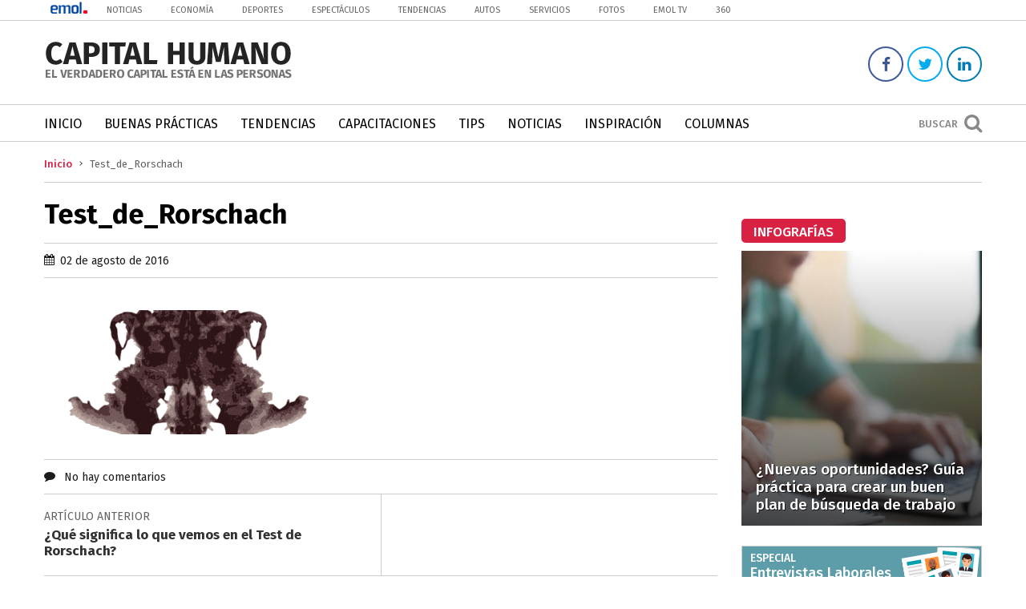

--- FILE ---
content_type: text/html; charset=UTF-8
request_url: https://capitalhumano.emol.com/2473/significado-test-rorschach/test_de_rorschach/
body_size: 13290
content:
<!DOCTYPE html>
<!--[if IE 7]>
<html class="ie ie7" lang="es">
<![endif]-->
<!--[if IE 8]>
<html class="ie ie8" lang="es">
<![endif]-->
<!--[if !(IE 7) | !(IE 8) ]><!-->
<html lang="es">
<head>
	<title>Test_de_Rorschach - Capital Humano | Capital Humano </title>

	<!--[if lt IE 9]>
		<script src="https://html5shim.googlecode.com/svn/trunk/html5.js"></script>
		<link rel="stylesheet" type="text/css" href="https://capitalhumano.emol.com/wp-content/themes/capital-humano/css/ie.css" />
	<![endif]-->
	
	<meta charset="UTF-8" />
	<meta http-equiv="X-UA-Compatible" content="IE=edge,chrome=1">
	<meta name="description" content="El verdadero capital está en las personas">
	<meta name="author" content="Test_de_Rorschach - Capital Humano">
	<meta name="viewport" content="width=device-width">
	<meta name="google-site-verification" content="egrNW-rxf-WGRsYZ5UzgTxj-s3vGece1uCIAEVA6dWc" />
	
	<link rel="alternate" href="https://capitalhumano.emol.com/" hreflang="es-es" />
	
	<!-- ESTILOS -->
	<link rel="stylesheet" href="https://capitalhumano.emol.com/wp-content/themes/capital-humano/style.css" type="text/css" media="screen">
	<link href="https://cdnjs.cloudflare.com/ajax/libs/font-awesome/4.6.3/css/font-awesome.css" rel="stylesheet">
	<link rel="stylesheet" href="https://capitalhumano.emol.com/wp-content/themes/capital-humano/css/media.css" type="text/css" media="screen">
	
	<!-- FAVICON -->
		
			<link rel="shortcut icon" href="https://capitalhumano.emol.com/wp-content/uploads/2017/02/favicon.png" type="image/x-icon" />
		
	<link rel="apple-touch-icon" href="https://capitalhumano.emol.com/wp-content/themes/capital-humano/images/apple-touch/apple-touch-icon.png" />
	<link rel="apple-touch-icon" sizes="57x57" href="https://capitalhumano.emol.com/wp-content/themes/capital-humano/images/apple-touch/apple-touch-icon-57x57.png" />
	<link rel="apple-touch-icon" sizes="72x72" href="https://capitalhumano.emol.com/wp-content/themes/capital-humano/images/apple-touch/apple-touch-icon-72x72.png" />
	<link rel="apple-touch-icon" sizes="76x76" href="https://capitalhumano.emol.com/wp-content/themes/capital-humano/images/apple-touch/apple-touch-icon-76x76.png" />
	<link rel="apple-touch-icon" sizes="114x114" href="https://capitalhumano.emol.com/wp-content/themes/capital-humano/images/apple-touch/apple-touch-icon-114x114.png" />
	<link rel="apple-touch-icon" sizes="120x120" href="https://capitalhumano.emol.com/wp-content/themes/capital-humano/images/apple-touch/apple-touch-icon-120x120.png" />
	<link rel="apple-touch-icon" sizes="144x144" href="https://capitalhumano.emol.com/wp-content/themes/capital-humano/images/apple-touch/apple-touch-icon-144x144.png" />
	<link rel="apple-touch-icon" sizes="152x152" href="https://capitalhumano.emol.com/wp-content/themes/capital-humano/images/apple-touch/apple-touch-icon-152x152.png" />
	<link rel="apple-touch-icon" sizes="180x180" href="https://capitalhumano.emol.com/wp-content/themes/capital-humano/images/apple-touch/apple-touch-icon-180x180.png" />
	
	<script src="https://code.jquery.com/jquery-1.12.4.js"></script>
	<script src="https://code.jquery.com/ui/1.12.1/jquery-ui.js"></script>
	<!--script type="text/javascript" src="//static.emol.cl/emol50/js/jquery-1.11.2.min.js"></script>
	<script type="text/javascript" src="//static.emol.cl/emol50/js/jquery-ui.min.js"></script>
	
			<meta property="fb:app_id" content="316568105042097" />
		<meta property="og:url"          content="https://capitalhumano.emol.com/2473/significado-test-rorschach/test_de_rorschach/" />
		<meta property="og:type"         content="Article" />
		<meta property="og:title"        content="Test_de_Rorschach" />
		<meta property="og:description"  content="" />
				<meta property="og:image"        content="https://capitalhumano.emol.com/wp-content/uploads/2016/08/Test_de_Rorschach.png" />
		<script src="https://capitalhumano.emol.com/wp-content/themes/capital-humano/js/share/jquery.sharepage.js"></script>
		<script src='https://www.google.com/recaptcha/api.js'></script>
		<script type="text/javascript" src="https://capitalhumano.emol.com/wp-content/themes/capital-humano/js/jquery.tablesorter.js"></script>
		<link rel="stylesheet" href="https://capitalhumano.emol.com/wp-content/themes/capital-humano/css/css.tableSorter.css" type="text/css" />
		<script>$(document).ready(function(){$("#table").tablesorter();}); </script>
		
	<script>
		(function(i,s,o,g,r,a,m){i['GoogleAnalyticsObject']=r;i[r]=i[r]||function(){
		(i[r].q=i[r].q||[]).push(arguments)},i[r].l=1*new Date();a=s.createElement(o),
		m=s.getElementsByTagName(o)[0];a.async=1;a.src=g;m.parentNode.insertBefore(a,m)
		})(window,document,'script','https://www.google-analytics.com/analytics.js','ga');

		ga('create', 'UA-26279672-20', 'auto');
		ga('send', 'pageview');
	</script>
	
	<!-- Start Alexa Certify Javascript -->
<script type="text/javascript">
_atrk_opts = { atrk_acct:"19fFs1FYxz20cv", domain:"emol.com",dynamic: true};
(function() { var as = document.createElement('script'); as.type = 'text/javascript'; as.async = true; as.src = "https://certify-js.alexametrics.com/atrk.js"; var s = document.getElementsByTagName('script')[0];s.parentNode.insertBefore(as, s); })();
</script>
<noscript><img src="https://certify.alexametrics.com/atrk.gif?account=19fFs1FYxz20cv" style="display:none" height="1" width="1" alt="" /></noscript>
<!-- End Alexa Certify Javascript --> 

	
	<!-- PUBLICIDAD -->
	<script type="text/javascript" language="javascript" src="https://mediaserver.emol.cl/javascripts/json_banners/rv.js"></script> 
	<script src="https://static.emol.cl/emol50/js/publicidadsetup/isInViewport.js" type="text/javascript"></script>
	<script type="text/javascript" language="javascript" src="https://mediaserver.emol.cl/javascripts/json_banners/pbli_vwbl.js"></script>
    
	<meta name='robots' content='index, follow, max-image-preview:large, max-snippet:-1, max-video-preview:-1' />

	<!-- This site is optimized with the Yoast SEO plugin v25.6 - https://yoast.com/wordpress/plugins/seo/ -->
	<link rel="canonical" href="https://capitalhumano.emol.com/2473/significado-test-rorschach/test_de_rorschach/" />
	<meta property="og:locale" content="es_ES" />
	<meta property="og:type" content="article" />
	<meta property="og:title" content="Test_de_Rorschach - Capital Humano" />
	<meta property="og:url" content="https://capitalhumano.emol.com/2473/significado-test-rorschach/test_de_rorschach/" />
	<meta property="og:site_name" content="Capital Humano" />
	<meta property="article:publisher" content="https://www.facebook.com/capitalhumanoEMOL/" />
	<meta property="og:image" content="https://capitalhumano.emol.com/2473/significado-test-rorschach/test_de_rorschach" />
	<meta property="og:image:width" content="830" />
	<meta property="og:image:height" content="430" />
	<meta property="og:image:type" content="image/png" />
	<meta name="twitter:card" content="summary_large_image" />
	<meta name="twitter:site" content="@CaphumanoEMOL" />
	<script type="application/ld+json" class="yoast-schema-graph">{"@context":"https://schema.org","@graph":[{"@type":"WebPage","@id":"https://capitalhumano.emol.com/2473/significado-test-rorschach/test_de_rorschach/","url":"https://capitalhumano.emol.com/2473/significado-test-rorschach/test_de_rorschach/","name":"Test_de_Rorschach - Capital Humano","isPartOf":{"@id":"https://capitalhumano.emol.com/#website"},"primaryImageOfPage":{"@id":"https://capitalhumano.emol.com/2473/significado-test-rorschach/test_de_rorschach/#primaryimage"},"image":{"@id":"https://capitalhumano.emol.com/2473/significado-test-rorschach/test_de_rorschach/#primaryimage"},"thumbnailUrl":"https://capitalhumano.emol.com/wp-content/uploads/2016/08/Test_de_Rorschach.png","datePublished":"2016-08-02T13:15:29+00:00","breadcrumb":{"@id":"https://capitalhumano.emol.com/2473/significado-test-rorschach/test_de_rorschach/#breadcrumb"},"inLanguage":"es","potentialAction":[{"@type":"ReadAction","target":["https://capitalhumano.emol.com/2473/significado-test-rorschach/test_de_rorschach/"]}]},{"@type":"ImageObject","inLanguage":"es","@id":"https://capitalhumano.emol.com/2473/significado-test-rorschach/test_de_rorschach/#primaryimage","url":"https://capitalhumano.emol.com/wp-content/uploads/2016/08/Test_de_Rorschach.png","contentUrl":"https://capitalhumano.emol.com/wp-content/uploads/2016/08/Test_de_Rorschach.png","width":830,"height":430},{"@type":"BreadcrumbList","@id":"https://capitalhumano.emol.com/2473/significado-test-rorschach/test_de_rorschach/#breadcrumb","itemListElement":[{"@type":"ListItem","position":1,"name":"Portada","item":"https://capitalhumano.emol.com/"},{"@type":"ListItem","position":2,"name":"¿Qué significa lo que vemos en el Test de Rorschach?","item":"https://capitalhumano.emol.com/2473/significado-test-rorschach/"},{"@type":"ListItem","position":3,"name":"Test_de_Rorschach"}]},{"@type":"WebSite","@id":"https://capitalhumano.emol.com/#website","url":"https://capitalhumano.emol.com/","name":"Capital Humano","description":"El verdadero capital está en las personas","potentialAction":[{"@type":"SearchAction","target":{"@type":"EntryPoint","urlTemplate":"https://capitalhumano.emol.com/?s={search_term_string}"},"query-input":{"@type":"PropertyValueSpecification","valueRequired":true,"valueName":"search_term_string"}}],"inLanguage":"es"}]}</script>
	<!-- / Yoast SEO plugin. -->


<script type="text/javascript" id="wpp-js" src="https://capitalhumano.emol.com/wp-content/plugins/wordpress-popular-posts/assets/js/wpp.min.js?ver=7.3.6" data-sampling="0" data-sampling-rate="100" data-api-url="https://capitalhumano.emol.com/wp-json/wordpress-popular-posts" data-post-id="2474" data-token="38f5746b30" data-lang="0" data-debug="0"></script>
<link rel="alternate" type="application/rss+xml" title="Capital Humano &raquo; Comentario Test_de_Rorschach del feed" href="https://capitalhumano.emol.com/2473/significado-test-rorschach/test_de_rorschach/feed/" />
<script type="text/javascript">
/* <![CDATA[ */
window._wpemojiSettings = {"baseUrl":"https:\/\/s.w.org\/images\/core\/emoji\/15.0.3\/72x72\/","ext":".png","svgUrl":"https:\/\/s.w.org\/images\/core\/emoji\/15.0.3\/svg\/","svgExt":".svg","source":{"concatemoji":"https:\/\/capitalhumano.emol.com\/wp-includes\/js\/wp-emoji-release.min.js?ver=0224b3f92a9928748bba1ba0ba4d3ca5"}};
/*! This file is auto-generated */
!function(i,n){var o,s,e;function c(e){try{var t={supportTests:e,timestamp:(new Date).valueOf()};sessionStorage.setItem(o,JSON.stringify(t))}catch(e){}}function p(e,t,n){e.clearRect(0,0,e.canvas.width,e.canvas.height),e.fillText(t,0,0);var t=new Uint32Array(e.getImageData(0,0,e.canvas.width,e.canvas.height).data),r=(e.clearRect(0,0,e.canvas.width,e.canvas.height),e.fillText(n,0,0),new Uint32Array(e.getImageData(0,0,e.canvas.width,e.canvas.height).data));return t.every(function(e,t){return e===r[t]})}function u(e,t,n){switch(t){case"flag":return n(e,"\ud83c\udff3\ufe0f\u200d\u26a7\ufe0f","\ud83c\udff3\ufe0f\u200b\u26a7\ufe0f")?!1:!n(e,"\ud83c\uddfa\ud83c\uddf3","\ud83c\uddfa\u200b\ud83c\uddf3")&&!n(e,"\ud83c\udff4\udb40\udc67\udb40\udc62\udb40\udc65\udb40\udc6e\udb40\udc67\udb40\udc7f","\ud83c\udff4\u200b\udb40\udc67\u200b\udb40\udc62\u200b\udb40\udc65\u200b\udb40\udc6e\u200b\udb40\udc67\u200b\udb40\udc7f");case"emoji":return!n(e,"\ud83d\udc26\u200d\u2b1b","\ud83d\udc26\u200b\u2b1b")}return!1}function f(e,t,n){var r="undefined"!=typeof WorkerGlobalScope&&self instanceof WorkerGlobalScope?new OffscreenCanvas(300,150):i.createElement("canvas"),a=r.getContext("2d",{willReadFrequently:!0}),o=(a.textBaseline="top",a.font="600 32px Arial",{});return e.forEach(function(e){o[e]=t(a,e,n)}),o}function t(e){var t=i.createElement("script");t.src=e,t.defer=!0,i.head.appendChild(t)}"undefined"!=typeof Promise&&(o="wpEmojiSettingsSupports",s=["flag","emoji"],n.supports={everything:!0,everythingExceptFlag:!0},e=new Promise(function(e){i.addEventListener("DOMContentLoaded",e,{once:!0})}),new Promise(function(t){var n=function(){try{var e=JSON.parse(sessionStorage.getItem(o));if("object"==typeof e&&"number"==typeof e.timestamp&&(new Date).valueOf()<e.timestamp+604800&&"object"==typeof e.supportTests)return e.supportTests}catch(e){}return null}();if(!n){if("undefined"!=typeof Worker&&"undefined"!=typeof OffscreenCanvas&&"undefined"!=typeof URL&&URL.createObjectURL&&"undefined"!=typeof Blob)try{var e="postMessage("+f.toString()+"("+[JSON.stringify(s),u.toString(),p.toString()].join(",")+"));",r=new Blob([e],{type:"text/javascript"}),a=new Worker(URL.createObjectURL(r),{name:"wpTestEmojiSupports"});return void(a.onmessage=function(e){c(n=e.data),a.terminate(),t(n)})}catch(e){}c(n=f(s,u,p))}t(n)}).then(function(e){for(var t in e)n.supports[t]=e[t],n.supports.everything=n.supports.everything&&n.supports[t],"flag"!==t&&(n.supports.everythingExceptFlag=n.supports.everythingExceptFlag&&n.supports[t]);n.supports.everythingExceptFlag=n.supports.everythingExceptFlag&&!n.supports.flag,n.DOMReady=!1,n.readyCallback=function(){n.DOMReady=!0}}).then(function(){return e}).then(function(){var e;n.supports.everything||(n.readyCallback(),(e=n.source||{}).concatemoji?t(e.concatemoji):e.wpemoji&&e.twemoji&&(t(e.twemoji),t(e.wpemoji)))}))}((window,document),window._wpemojiSettings);
/* ]]> */
</script>
<link rel='stylesheet' id='sgr_main-css' href='https://capitalhumano.emol.com/wp-content/plugins/simple-google-recaptcha/sgr.css?ver=1597067628' type='text/css' media='all' />
<style id='wp-emoji-styles-inline-css' type='text/css'>

	img.wp-smiley, img.emoji {
		display: inline !important;
		border: none !important;
		box-shadow: none !important;
		height: 1em !important;
		width: 1em !important;
		margin: 0 0.07em !important;
		vertical-align: -0.1em !important;
		background: none !important;
		padding: 0 !important;
	}
</style>
<link rel='stylesheet' id='wp-block-library-css' href='https://capitalhumano.emol.com/wp-includes/css/dist/block-library/style.min.css?ver=0224b3f92a9928748bba1ba0ba4d3ca5' type='text/css' media='all' />
<style id='classic-theme-styles-inline-css' type='text/css'>
/*! This file is auto-generated */
.wp-block-button__link{color:#fff;background-color:#32373c;border-radius:9999px;box-shadow:none;text-decoration:none;padding:calc(.667em + 2px) calc(1.333em + 2px);font-size:1.125em}.wp-block-file__button{background:#32373c;color:#fff;text-decoration:none}
</style>
<style id='global-styles-inline-css' type='text/css'>
:root{--wp--preset--aspect-ratio--square: 1;--wp--preset--aspect-ratio--4-3: 4/3;--wp--preset--aspect-ratio--3-4: 3/4;--wp--preset--aspect-ratio--3-2: 3/2;--wp--preset--aspect-ratio--2-3: 2/3;--wp--preset--aspect-ratio--16-9: 16/9;--wp--preset--aspect-ratio--9-16: 9/16;--wp--preset--color--black: #000000;--wp--preset--color--cyan-bluish-gray: #abb8c3;--wp--preset--color--white: #ffffff;--wp--preset--color--pale-pink: #f78da7;--wp--preset--color--vivid-red: #cf2e2e;--wp--preset--color--luminous-vivid-orange: #ff6900;--wp--preset--color--luminous-vivid-amber: #fcb900;--wp--preset--color--light-green-cyan: #7bdcb5;--wp--preset--color--vivid-green-cyan: #00d084;--wp--preset--color--pale-cyan-blue: #8ed1fc;--wp--preset--color--vivid-cyan-blue: #0693e3;--wp--preset--color--vivid-purple: #9b51e0;--wp--preset--gradient--vivid-cyan-blue-to-vivid-purple: linear-gradient(135deg,rgba(6,147,227,1) 0%,rgb(155,81,224) 100%);--wp--preset--gradient--light-green-cyan-to-vivid-green-cyan: linear-gradient(135deg,rgb(122,220,180) 0%,rgb(0,208,130) 100%);--wp--preset--gradient--luminous-vivid-amber-to-luminous-vivid-orange: linear-gradient(135deg,rgba(252,185,0,1) 0%,rgba(255,105,0,1) 100%);--wp--preset--gradient--luminous-vivid-orange-to-vivid-red: linear-gradient(135deg,rgba(255,105,0,1) 0%,rgb(207,46,46) 100%);--wp--preset--gradient--very-light-gray-to-cyan-bluish-gray: linear-gradient(135deg,rgb(238,238,238) 0%,rgb(169,184,195) 100%);--wp--preset--gradient--cool-to-warm-spectrum: linear-gradient(135deg,rgb(74,234,220) 0%,rgb(151,120,209) 20%,rgb(207,42,186) 40%,rgb(238,44,130) 60%,rgb(251,105,98) 80%,rgb(254,248,76) 100%);--wp--preset--gradient--blush-light-purple: linear-gradient(135deg,rgb(255,206,236) 0%,rgb(152,150,240) 100%);--wp--preset--gradient--blush-bordeaux: linear-gradient(135deg,rgb(254,205,165) 0%,rgb(254,45,45) 50%,rgb(107,0,62) 100%);--wp--preset--gradient--luminous-dusk: linear-gradient(135deg,rgb(255,203,112) 0%,rgb(199,81,192) 50%,rgb(65,88,208) 100%);--wp--preset--gradient--pale-ocean: linear-gradient(135deg,rgb(255,245,203) 0%,rgb(182,227,212) 50%,rgb(51,167,181) 100%);--wp--preset--gradient--electric-grass: linear-gradient(135deg,rgb(202,248,128) 0%,rgb(113,206,126) 100%);--wp--preset--gradient--midnight: linear-gradient(135deg,rgb(2,3,129) 0%,rgb(40,116,252) 100%);--wp--preset--font-size--small: 13px;--wp--preset--font-size--medium: 20px;--wp--preset--font-size--large: 36px;--wp--preset--font-size--x-large: 42px;--wp--preset--spacing--20: 0.44rem;--wp--preset--spacing--30: 0.67rem;--wp--preset--spacing--40: 1rem;--wp--preset--spacing--50: 1.5rem;--wp--preset--spacing--60: 2.25rem;--wp--preset--spacing--70: 3.38rem;--wp--preset--spacing--80: 5.06rem;--wp--preset--shadow--natural: 6px 6px 9px rgba(0, 0, 0, 0.2);--wp--preset--shadow--deep: 12px 12px 50px rgba(0, 0, 0, 0.4);--wp--preset--shadow--sharp: 6px 6px 0px rgba(0, 0, 0, 0.2);--wp--preset--shadow--outlined: 6px 6px 0px -3px rgba(255, 255, 255, 1), 6px 6px rgba(0, 0, 0, 1);--wp--preset--shadow--crisp: 6px 6px 0px rgba(0, 0, 0, 1);}:where(.is-layout-flex){gap: 0.5em;}:where(.is-layout-grid){gap: 0.5em;}body .is-layout-flex{display: flex;}.is-layout-flex{flex-wrap: wrap;align-items: center;}.is-layout-flex > :is(*, div){margin: 0;}body .is-layout-grid{display: grid;}.is-layout-grid > :is(*, div){margin: 0;}:where(.wp-block-columns.is-layout-flex){gap: 2em;}:where(.wp-block-columns.is-layout-grid){gap: 2em;}:where(.wp-block-post-template.is-layout-flex){gap: 1.25em;}:where(.wp-block-post-template.is-layout-grid){gap: 1.25em;}.has-black-color{color: var(--wp--preset--color--black) !important;}.has-cyan-bluish-gray-color{color: var(--wp--preset--color--cyan-bluish-gray) !important;}.has-white-color{color: var(--wp--preset--color--white) !important;}.has-pale-pink-color{color: var(--wp--preset--color--pale-pink) !important;}.has-vivid-red-color{color: var(--wp--preset--color--vivid-red) !important;}.has-luminous-vivid-orange-color{color: var(--wp--preset--color--luminous-vivid-orange) !important;}.has-luminous-vivid-amber-color{color: var(--wp--preset--color--luminous-vivid-amber) !important;}.has-light-green-cyan-color{color: var(--wp--preset--color--light-green-cyan) !important;}.has-vivid-green-cyan-color{color: var(--wp--preset--color--vivid-green-cyan) !important;}.has-pale-cyan-blue-color{color: var(--wp--preset--color--pale-cyan-blue) !important;}.has-vivid-cyan-blue-color{color: var(--wp--preset--color--vivid-cyan-blue) !important;}.has-vivid-purple-color{color: var(--wp--preset--color--vivid-purple) !important;}.has-black-background-color{background-color: var(--wp--preset--color--black) !important;}.has-cyan-bluish-gray-background-color{background-color: var(--wp--preset--color--cyan-bluish-gray) !important;}.has-white-background-color{background-color: var(--wp--preset--color--white) !important;}.has-pale-pink-background-color{background-color: var(--wp--preset--color--pale-pink) !important;}.has-vivid-red-background-color{background-color: var(--wp--preset--color--vivid-red) !important;}.has-luminous-vivid-orange-background-color{background-color: var(--wp--preset--color--luminous-vivid-orange) !important;}.has-luminous-vivid-amber-background-color{background-color: var(--wp--preset--color--luminous-vivid-amber) !important;}.has-light-green-cyan-background-color{background-color: var(--wp--preset--color--light-green-cyan) !important;}.has-vivid-green-cyan-background-color{background-color: var(--wp--preset--color--vivid-green-cyan) !important;}.has-pale-cyan-blue-background-color{background-color: var(--wp--preset--color--pale-cyan-blue) !important;}.has-vivid-cyan-blue-background-color{background-color: var(--wp--preset--color--vivid-cyan-blue) !important;}.has-vivid-purple-background-color{background-color: var(--wp--preset--color--vivid-purple) !important;}.has-black-border-color{border-color: var(--wp--preset--color--black) !important;}.has-cyan-bluish-gray-border-color{border-color: var(--wp--preset--color--cyan-bluish-gray) !important;}.has-white-border-color{border-color: var(--wp--preset--color--white) !important;}.has-pale-pink-border-color{border-color: var(--wp--preset--color--pale-pink) !important;}.has-vivid-red-border-color{border-color: var(--wp--preset--color--vivid-red) !important;}.has-luminous-vivid-orange-border-color{border-color: var(--wp--preset--color--luminous-vivid-orange) !important;}.has-luminous-vivid-amber-border-color{border-color: var(--wp--preset--color--luminous-vivid-amber) !important;}.has-light-green-cyan-border-color{border-color: var(--wp--preset--color--light-green-cyan) !important;}.has-vivid-green-cyan-border-color{border-color: var(--wp--preset--color--vivid-green-cyan) !important;}.has-pale-cyan-blue-border-color{border-color: var(--wp--preset--color--pale-cyan-blue) !important;}.has-vivid-cyan-blue-border-color{border-color: var(--wp--preset--color--vivid-cyan-blue) !important;}.has-vivid-purple-border-color{border-color: var(--wp--preset--color--vivid-purple) !important;}.has-vivid-cyan-blue-to-vivid-purple-gradient-background{background: var(--wp--preset--gradient--vivid-cyan-blue-to-vivid-purple) !important;}.has-light-green-cyan-to-vivid-green-cyan-gradient-background{background: var(--wp--preset--gradient--light-green-cyan-to-vivid-green-cyan) !important;}.has-luminous-vivid-amber-to-luminous-vivid-orange-gradient-background{background: var(--wp--preset--gradient--luminous-vivid-amber-to-luminous-vivid-orange) !important;}.has-luminous-vivid-orange-to-vivid-red-gradient-background{background: var(--wp--preset--gradient--luminous-vivid-orange-to-vivid-red) !important;}.has-very-light-gray-to-cyan-bluish-gray-gradient-background{background: var(--wp--preset--gradient--very-light-gray-to-cyan-bluish-gray) !important;}.has-cool-to-warm-spectrum-gradient-background{background: var(--wp--preset--gradient--cool-to-warm-spectrum) !important;}.has-blush-light-purple-gradient-background{background: var(--wp--preset--gradient--blush-light-purple) !important;}.has-blush-bordeaux-gradient-background{background: var(--wp--preset--gradient--blush-bordeaux) !important;}.has-luminous-dusk-gradient-background{background: var(--wp--preset--gradient--luminous-dusk) !important;}.has-pale-ocean-gradient-background{background: var(--wp--preset--gradient--pale-ocean) !important;}.has-electric-grass-gradient-background{background: var(--wp--preset--gradient--electric-grass) !important;}.has-midnight-gradient-background{background: var(--wp--preset--gradient--midnight) !important;}.has-small-font-size{font-size: var(--wp--preset--font-size--small) !important;}.has-medium-font-size{font-size: var(--wp--preset--font-size--medium) !important;}.has-large-font-size{font-size: var(--wp--preset--font-size--large) !important;}.has-x-large-font-size{font-size: var(--wp--preset--font-size--x-large) !important;}
:where(.wp-block-post-template.is-layout-flex){gap: 1.25em;}:where(.wp-block-post-template.is-layout-grid){gap: 1.25em;}
:where(.wp-block-columns.is-layout-flex){gap: 2em;}:where(.wp-block-columns.is-layout-grid){gap: 2em;}
:root :where(.wp-block-pullquote){font-size: 1.5em;line-height: 1.6;}
</style>
<link rel='stylesheet' id='wordpress-popular-posts-css-css' href='https://capitalhumano.emol.com/wp-content/plugins/wordpress-popular-posts/assets/css/wpp.css?ver=7.3.6' type='text/css' media='all' />
<script type="text/javascript" id="sgr_main-js-extra">
/* <![CDATA[ */
var sgr_main = {"sgr_site_key":"6LdHDCATAAAAADk8YXUmALhifzm9O3dBRQiUfoCl"};
/* ]]> */
</script>
<script type="text/javascript" src="https://capitalhumano.emol.com/wp-content/plugins/simple-google-recaptcha/sgr.js?ver=1597067628" id="sgr_main-js"></script>
<link rel="https://api.w.org/" href="https://capitalhumano.emol.com/wp-json/" /><link rel="alternate" title="JSON" type="application/json" href="https://capitalhumano.emol.com/wp-json/wp/v2/media/2474" /><link rel="EditURI" type="application/rsd+xml" title="RSD" href="https://capitalhumano.emol.com/xmlrpc.php?rsd" />
<link rel="alternate" title="oEmbed (JSON)" type="application/json+oembed" href="https://capitalhumano.emol.com/wp-json/oembed/1.0/embed?url=https%3A%2F%2Fcapitalhumano.emol.com%2F2473%2Fsignificado-test-rorschach%2Ftest_de_rorschach%2F" />
<link rel="alternate" title="oEmbed (XML)" type="text/xml+oembed" href="https://capitalhumano.emol.com/wp-json/oembed/1.0/embed?url=https%3A%2F%2Fcapitalhumano.emol.com%2F2473%2Fsignificado-test-rorschach%2Ftest_de_rorschach%2F&#038;format=xml" />
            <style id="wpp-loading-animation-styles">@-webkit-keyframes bgslide{from{background-position-x:0}to{background-position-x:-200%}}@keyframes bgslide{from{background-position-x:0}to{background-position-x:-200%}}.wpp-widget-block-placeholder,.wpp-shortcode-placeholder{margin:0 auto;width:60px;height:3px;background:#dd3737;background:linear-gradient(90deg,#dd3737 0%,#571313 10%,#dd3737 100%);background-size:200% auto;border-radius:3px;-webkit-animation:bgslide 1s infinite linear;animation:bgslide 1s infinite linear}</style>
            <link rel="icon" href="https://capitalhumano.emol.com/wp-content/uploads/2017/02/cropped-favicon-32x32.png" sizes="32x32" />
<link rel="icon" href="https://capitalhumano.emol.com/wp-content/uploads/2017/02/cropped-favicon-192x192.png" sizes="192x192" />
<link rel="apple-touch-icon" href="https://capitalhumano.emol.com/wp-content/uploads/2017/02/cropped-favicon-180x180.png" />
<meta name="msapplication-TileImage" content="https://capitalhumano.emol.com/wp-content/uploads/2017/02/cropped-favicon-270x270.png" />
	<script type="text/javascript" language="javascript" src="https://static.emol.cl/emol50/js/jquery.textcomplete.js"></script>
</head>
<body data-rsssl=1 class="attachment attachment-template-default single single-attachment postid-2474 attachmentid-2474 attachment-png">
	
			<div id="fb-root"></div>
		<script>(function(d, s, id) {
		  var js, fjs = d.getElementsByTagName(s)[0];
		  if (d.getElementById(id)) return;
		  js = d.createElement(s); js.id = id;
		  js.src = "//connect.facebook.net/es_ES/sdk.js#xfbml=1&version=v2.7";
		  fjs.parentNode.insertBefore(js, fjs);
		}(document, 'script', 'facebook-jssdk'));</script>
		
		
	<div class="content_searchForm">
	<div class="btn_close" onClick="$('.content_searchForm').fadeOut('fast');"><i class="fa fa-times" aria-hidden="true"></i></div>
	<div class="box_searchForm">
		<div class="title_box_searchForm">Buscar temas</div>
		<form method="get" id="searchform" action="https://capitalhumano.emol.com/" role="search">
			<input type="text" class="fieldSearch" name="s" value="" id="s" placeholder="Escribir aqu&iacute;" />
			<input type="submit" class="submitSearch" name="submit" id="searchsubmit" value="Buscar" />
		</form>
	</div>
</div>	
	<header>
		
		<div class="box-emol">
			<div class="site">
				<div class="box-emol-logo">
					<a href="http://www.emol.com/"><img src="https://capitalhumano.emol.com/wp-content/uploads/2018/08/logo-emol-banner.png" border="0"></a>
				</div>
				<ul>
					<li class="emol-menu"><a href="http://www.emol.com/" target="_parent">Noticias</a></li>
					<li class="emol-menu"><a href="http://www.emol.com/economia/" target="_blank">Econom&iacute;a</a></li>
					<li class="emol-menu"><a href="http://www.emol.com/deportes/" target="_blank">Deportes</a></li>
					<li class="emol-menu"><a href="http://www.emol.com/espectaculos/" target="_blank">Espect&aacute;culos</a></li>
					<li class="emol-menu"><a href="http://www.emol.com/tendencias/" target="_blank">Tendencias</a></li>
					<li class="emol-menu"><a href="http://www.emol.com/autos/" target="_blank">Autos</a></li>
					<li class="emol-menu"><a href="http://www.emol.com/servicios/" target="_blank">Servicios</a></li>
					<li class="emol-menu"><a href="http://www.emol.com/fotos/" target="_blank">Fotos</a>
					<li class="emol-menu"><a href="http://tv.emol.com/" target="_blank">Emol TV</a></li>
					<li class="emol-menu"><a href="http://www.emol.com/360/" target="_blank">360</a></li>
				</ul>
			</div>
		</div>

		<div class="site">
			<div class="container_logos_header">
				<a href="https://capitalhumano.emol.com" title="Capital Humano">
											<img itemprop="image" src="https://capitalhumano.emol.com/wp-content/uploads/2016/05/capital-humano.png" alt="Capital Humano | El verdadero capital está en las personas" />
									</a>
			</div>
			<div class="contentSocial">
									<a href="https://www.facebook.com/capitalhumanoEMOL/" target="_blank" class="facebook"><i class="fa fa-facebook"></i></a>
													<a href="https://twitter.com/CaphumanoEMOL" target="_blank" class="twitter"><i class="fa fa-twitter"></i></a>
																	<a href="https://www.linkedin.com/company-beta/16194826/" target="_blank" class="linkedin"><i class="fa fa-linkedin"></i></a>
																			</div>
		</div>

		<nav id="menu">
			<div class="site">
				<div class="content_btnMenu" onClick="$('.mainMenu').slideToggle('fast'); $('nav#menu').toggleClass('mm-opening');">
					<span></span> <div class="btn_menu_txt">Men&uacute;</div>
				</div>
				<div class="content_search" onClick="$('.content_searchForm').fadeIn('fast');">
					<div class="txt_search_btn">Buscar</div> <i class='fa fa-search'></i>
				</div>
				<div class="mainMenu"><ul id="menuPrincipal" class="menuPrincipal"><li id="menu-item-45" class="menu-item menu-item-type-custom menu-item-object-custom menu-item-home menu-item-45"><a href="https://capitalhumano.emol.com/">Inicio</a></li>
<li id="menu-item-47" class="menu-item menu-item-type-taxonomy menu-item-object-category menu-item-47"><a href="https://capitalhumano.emol.com/category/buenas-practicas/">Buenas Prácticas</a></li>
<li id="menu-item-50" class="menu-item menu-item-type-taxonomy menu-item-object-category menu-item-50"><a href="https://capitalhumano.emol.com/category/tendencias/">Tendencias</a></li>
<li id="menu-item-48" class="menu-item menu-item-type-taxonomy menu-item-object-category menu-item-48"><a href="https://capitalhumano.emol.com/category/capacitaciones/">Capacitaciones</a></li>
<li id="menu-item-5046" class="menu-item menu-item-type-taxonomy menu-item-object-category menu-item-5046"><a href="https://capitalhumano.emol.com/category/tips/">Tips</a></li>
<li id="menu-item-51" class="menu-item menu-item-type-taxonomy menu-item-object-category menu-item-51"><a href="https://capitalhumano.emol.com/category/noticias/">Noticias</a></li>
<li id="menu-item-5048" class="menu-item menu-item-type-taxonomy menu-item-object-category menu-item-5048"><a href="https://capitalhumano.emol.com/category/inspiracion/">Inspiración</a></li>
<li id="menu-item-5047" class="menu-item menu-item-type-taxonomy menu-item-object-category menu-item-5047"><a href="https://capitalhumano.emol.com/category/columnas/">Columnas</a></li>
</ul></div>			</div>
		</nav>

	</header>

	<div id="wrapper" class="post-2474 attachment type-attachment status-inherit hentry"> 

<ul id="breadcrumbs"><li><a href="https://capitalhumano.emol.com">Inicio</a></li><li></li><li>Test_de_Rorschach</li></ul>
<div class="left_column">
	
			
		<article class="despliegue_article">
			
			<h1 class="titleDespliegue">Test_de_Rorschach</h1>
			
			<div class="content_CommentsRedes">
				
				<div class="post_date">
					<i class="fa fa-calendar" aria-hidden="true"></i> 02 de agosto de 2016				</div>
                
				<div class="shared_post">
				
					<div class="fb-share-button" style="float:left;" data-href="https://capitalhumano.emol.com/2473/significado-test-rorschach/test_de_rorschach/" data-layout="button_count" data-size="large" data-mobile-iframe="false"><a class="fb-xfbml-parse-ignore" target="_blank" href="https://www.facebook.com/sharer/sharer.php?u=https://capitalhumano.emol.com/2473/significado-test-rorschach/test_de_rorschach/;src=sdkpreparse"></a></div>
					
					<div id="share-buttons" class="compartir"></div>
               
					<!--script>
						//jQuery(document).ready(function(){
							//$("#share-buttons, #share-buttons_footer").sharepage({
								//networks: ["twitter", "googleplus", "linkedin"],
								//url: "https://capitalhumano.emol.com/2473/significado-test-rorschach/test_de_rorschach/",
								//title: "Test_de_Rorschach",
								//source: "caphumanocl",
								//width: 650,
								//height: 600,
								//design: "buttons"
							//});
						/});
					</script-->
				
				</div>
				
			</div>
			
						
										
				<div class="content_img_despliegue">
									</div>
			
						
			<p class="attachment"><a href='https://capitalhumano.emol.com/wp-content/uploads/2016/08/Test_de_Rorschach.png'><img decoding="async" width="300" height="155" src="https://capitalhumano.emol.com/wp-content/uploads/2016/08/Test_de_Rorschach-300x155.png" class="attachment-medium size-medium" alt="" srcset="https://capitalhumano.emol.com/wp-content/uploads/2016/08/Test_de_Rorschach-300x155.png 300w, https://capitalhumano.emol.com/wp-content/uploads/2016/08/Test_de_Rorschach-768x398.png 768w, https://capitalhumano.emol.com/wp-content/uploads/2016/08/Test_de_Rorschach.png 830w" sizes="(max-width: 300px) 100vw, 300px" /></a></p>
			
			<div class="content_CommentsRedes" style="margin:0;">
				
									<div class="content_comments">
						<i class="fa fa-comment"></i> &nbsp;No hay comentarios					</div>
				                
				<div class="shared_post">
				
					<div class="fb-share-button" style="float:left;" data-href="https://capitalhumano.emol.com/2473/significado-test-rorschach/test_de_rorschach/" data-layout="button_count" data-size="large" data-mobile-iframe="false"><a class="fb-xfbml-parse-ignore" target="_blank" href="https://www.facebook.com/sharer/sharer.php?u=https://capitalhumano.emol.com/2473/significado-test-rorschach/test_de_rorschach/;src=sdkpreparse"></a></div>
					
					<div id="share-buttons" class="compartir"></div>

				</div>
				
			</div>
			
				<nav class="post-navigation" role="navigation">
		<div class="nav-links fl"><span class="prev_next_txt">Artículo Anterior</span><a href="https://capitalhumano.emol.com/2473/significado-test-rorschach/" rel="prev">¿Qué significa lo que vemos en el Test de Rorschach?</a></div>	</nav><!-- .navigation -->
				
						
		</article>
	
		
	<div class="boxComments">
		
<!--IF COMMENTS ARE OPEN-->
	<div id="respond">
    
		<h3 class="title_box"><span>D&eacute;janos tu comentario</span></h3>

		<div class="cancel-comment-reply">
			<small><a rel="nofollow" id="cancel-comment-reply-link" href="/2473/significado-test-rorschach/test_de_rorschach/#respond" style="display:none;">Haz clic aquí para cancelar la respuesta.</a></small>
		</div>

		<!--IF USER MUST BE LOGGED IN-->
		
			<form action="https://capitalhumano.emol.com/wp-comments-post.php" method="post" id="commentform" class="comments">

			<!--IF USER IS LOGGED IN-->
			            
				<div class="itemForm">
					<label for="author">Nombre*</label>
					<input type="text" name="author" id="author" value="" size="22" tabindex="1" aria-required='true' />
				</div>

				<div class="itemForm">
					<label for="email">Correo*</label>
					<input type="text" name="email" id="email" value="" size="22" tabindex="2" aria-required='true' />
				</div>

			
			<div class="itemFormFull">
				<label for="comment">Comentario*</label>
				<textarea name="comment" id="comment" cols="100%" rows="10" tabindex="4"></textarea>
			</div>

			<div class="itemFormFull">
				<small class="camposRequeridos">*Campos requeridos</small>
			</div>

			<div class="itemFormFull" style="margin-bottom:30px;">
				<input name="submit" type="submit" id="submit" tabindex="5" value="Enviar comentario" />
				<div class="g-recaptcha" data-sitekey="6LdHDCATAAAAADk8YXUmALhifzm9O3dBRQiUfoCl"></div>
				<input type='hidden' name='comment_post_ID' value='2474' id='comment_post_ID' />
<input type='hidden' name='comment_parent' id='comment_parent' value='0' />
			</div>

			
			</form>

	
	<!--IF THERE ARE COMMENTS-->
	
	</div><!--end respond-->
	</div>
	
			<div id="custom_html-6" class="widget_text publicidad_superbanner widget_custom_html"><div class="textwidget custom-html-widget"><div id="rv_z_193"></div><script>getItemsRV("capitalhumano", "193", "", false, "#rv_z_193");</script></div></div>		
	
</div>

<aside class="right_column">
	
		
			
			
			<div id="custom_html-5" class="widget_text item_sidebar widget_custom_html"><div class="textwidget custom-html-widget"><div id="rv_z_192"></div><script>getItemsRV("capitalhumano", "192", "", false, "#rv_z_192");</script></div></div><div id="execphp-5" class="item_sidebar widget_execphp"><h3 class="title_box"><span>Infografías</span></h3>			<div class="execphpwidget">
	<div class="container_infographic">

		<figure class="img_infographic">

			<img width="350" height="400" src="https://capitalhumano.emol.com/wp-content/uploads/2018/06/búsqueda-de-trabajo-350x400.jpg" class="attachment-featured_tips size-featured_tips wp-post-image" alt="" decoding="async" loading="lazy" />
		</figure>

		<a href="https://capitalhumano.emol.com/11935/busqueda-de-trabajo-2/" title="¿Nuevas oportunidades? Guía práctica para crear un buen plan de búsqueda de trabajo" class="bg_black"></a>

		<h2 class="title_infographic">

			<a href="https://capitalhumano.emol.com/11935/busqueda-de-trabajo-2/" title="¿Nuevas oportunidades? Guía práctica para crear un buen plan de búsqueda de trabajo">

				¿Nuevas oportunidades? Guía práctica para crear un buen plan de búsqueda de trabajo
			</a>

		</h2>
			
	</div>
	
</div>
		</div><div id="execphp-7" class="item_sidebar widget_execphp">			<div class="execphpwidget"><div class="container_especiales">

	
		
	<div class="top_box_especiales" style="background: #5d9ca9 url('https://capitalhumano.emol.com/wp-content/uploads/2017/08/especial-cv.png') bottom right no-repeat;">
		
		<h3 class="title_box_especiales" style="color: #fff;">
			<span>Especial</span>Entrevistas Laborales
		</h3>
		
	</div>
	
	<div class="container_info_specialPost">
		
		<figure class="img_colmunas">

			<a href="https://capitalhumano.emol.com/12786/te-va-mal-cuando-postulas-a-un-trabajo-fijate-en-este-checklist-de-cosas-en-las-que-te-tienes-que-fijas-siempre-antes-de-postular/" title="¿Te va mal cuando postulas a un trabajo? Fíjate en este checklist de cosas en las que te tienes que fijar siempre antes de postular">

				<img width="450" height="338" src="https://capitalhumano.emol.com/wp-content/uploads/2019/05/checklist-450x338.jpg" class="attachment-list_middle size-list_middle wp-post-image" alt="" decoding="async" loading="lazy" srcset="https://capitalhumano.emol.com/wp-content/uploads/2019/05/checklist-450x338.jpg 450w, https://capitalhumano.emol.com/wp-content/uploads/2019/05/checklist-400x300.jpg 400w" sizes="(max-width: 450px) 100vw, 450px" />
			</a>

		</figure>

		<h2 class="title_specials">

			<a href="https://capitalhumano.emol.com/12786/te-va-mal-cuando-postulas-a-un-trabajo-fijate-en-este-checklist-de-cosas-en-las-que-te-tienes-que-fijas-siempre-antes-de-postular/" title="¿Te va mal cuando postulas a un trabajo? Fíjate en este checklist de cosas en las que te tienes que fijar siempre antes de postular">

				¿Te va mal cuando postulas a un trabajo? Fíjate en este checklist de cosas en las que te tienes que fijar siempre antes de postular
			</a>

		</h2>

		<p class="excerpt_featured_tips">Estas son las seis cosas más importantes que se deben revisar antes de solicitar un...</p>
		
	</div>
	
	
</div></div>
		</div>
<div id="wpp-3" class="item_sidebar popular-posts">

</div>
<div id="execphp-2" class="item_sidebar widget_execphp"><h3 class="title_box"><span>Inspiración</span></h3>			<div class="execphpwidget">
	<div class="container_inspiration">

		<figure class="img_inspiration">
			
			<a href="https://capitalhumano.emol.com/13007/inspiracion-charlas-ted-2020/" title="Inspiración: Las mejores charlas TED para comenzar el 2020 de forma renovada">
				
				<img width="450" height="338" src="https://capitalhumano.emol.com/wp-content/uploads/2019/12/shutterstock_394104886-450x338.jpg" class="attachment-list_middle size-list_middle wp-post-image" alt="" decoding="async" loading="lazy" srcset="https://capitalhumano.emol.com/wp-content/uploads/2019/12/shutterstock_394104886-450x338.jpg 450w, https://capitalhumano.emol.com/wp-content/uploads/2019/12/shutterstock_394104886-400x300.jpg 400w" sizes="(max-width: 450px) 100vw, 450px" />				
			</a>

		</figure>

		<h2 class="title_inspiration">

			<a href="https://capitalhumano.emol.com/13007/inspiracion-charlas-ted-2020/" title="Inspiración: Las mejores charlas TED para comenzar el 2020 de forma renovada">

				Inspiración: Las mejores charlas TED para comenzar el 2020 de forma renovada
			</a>

		</h2>
		
		<p class="excerpt_inspiration">Desde ayudar a aplicar la inteligencia emocional en trabajo, mantener un espíritu creativo, o conocer las implicancias del cambio climático...</p>
			
	</div>
	
</div>
		</div>	
			
	
</aside>
		<div class="content_scrollToTop">
			
			<a href="#" class="scrollToTop"><i class="fa fa-chevron-up"></i> volver al inicio</a>
		
		</div>
		
		<script>
		
			$( function() {
				//Click event to scroll to top
				$('.scrollToTop').click(function(){
					$('html, body').animate({scrollTop : 0},800);
					return false;
				});
			} );
		
		</script>

	</div>

	<footer>
		
		<div class="site">
			
			<nav class="footerMenu"><ul id="menuFooter" class="menuPrincipal_footer"><li class="menu-item menu-item-type-custom menu-item-object-custom menu-item-home menu-item-45"><a href="https://capitalhumano.emol.com/">Inicio</a></li>
<li class="menu-item menu-item-type-taxonomy menu-item-object-category menu-item-47"><a href="https://capitalhumano.emol.com/category/buenas-practicas/">Buenas Prácticas</a></li>
<li class="menu-item menu-item-type-taxonomy menu-item-object-category menu-item-50"><a href="https://capitalhumano.emol.com/category/tendencias/">Tendencias</a></li>
<li class="menu-item menu-item-type-taxonomy menu-item-object-category menu-item-48"><a href="https://capitalhumano.emol.com/category/capacitaciones/">Capacitaciones</a></li>
<li class="menu-item menu-item-type-taxonomy menu-item-object-category menu-item-5046"><a href="https://capitalhumano.emol.com/category/tips/">Tips</a></li>
<li class="menu-item menu-item-type-taxonomy menu-item-object-category menu-item-51"><a href="https://capitalhumano.emol.com/category/noticias/">Noticias</a></li>
<li class="menu-item menu-item-type-taxonomy menu-item-object-category menu-item-5048"><a href="https://capitalhumano.emol.com/category/inspiracion/">Inspiración</a></li>
<li class="menu-item menu-item-type-taxonomy menu-item-object-category menu-item-5047"><a href="https://capitalhumano.emol.com/category/columnas/">Columnas</a></li>
</ul></nav>			
						
			<div class="container-cols-footer">
			
				<div class="col-footer fl">
				
					<div class="box-col-footer">
						
						<div class="box-logo-footer">
						
							<a href="https://capitalhumano.emol.com" title="Capital Humano">

								
									<img src="https://capitalhumano.emol.com/wp-content/uploads/2016/05/capital-humano-white.png" alt="Capital Humano | El verdadero capital está en las personas" />

								
							</a>
							
						</div>
						
						
							<div class="box-logo-footer">

								<img src="https://capitalhumano.emol.com/wp-content/uploads/2016/05/logo_emol_white.png" />

							</div>

						
					</div>
				
				</div>
				
				<div class="col-footer fl">
					
					<div class="box-col-footer">
						
						<h3 class="title-box-footer">S&iacute;guenos</h3>
						
						<div class="container_social_net_footer">
				
							
								
									<div class="item-social_net">
										<a href="https://www.facebook.com/capitalhumanoEMOL/" target="_blank"><i class="fa fa-facebook"></i><span>Facebook</span></a>
									</div>

								
																	
									<div class="item-social_net">
										<a href="https://twitter.com/CaphumanoEMOL" target="_blank"><i class="fa fa-twitter"></i><span>Twitter</span></a>
									</div>

								
								
								
									<div class="item-social_net">
										<a href="https://www.linkedin.com/company-beta/16194826/" target="_blank"><i class="fa fa-linkedin"></i><span>LinkedIn</span></a>
									</div>

								
								
								
								
														
						</div>
						
					</div>
					
				</div>
				
				<div class="col-footer fl">
					
					<div class="box-col-footer">
						
						<h3 class="title-box-footer">Newsletter</h3>
						
						<!-- Begin MailChimp Signup Form -->
						<!--link href="//cdn-images.mailchimp.com/embedcode/classic-10_7.css" rel="stylesheet" type="text/css"-->
						<style type="text/css">
							#mc_embed_signup {
								overflow:hidden;
							}
							
							#mc_embed_signup .mc-field-group label {
								margin: 0 0 10px;
								padding: 0;
							}
							
							#mc_embed_signup #mce-EMAIL {
								border: none;
								margin-bottom: 5px;
							}
							
							#mc_embed_signup #mc-embedded-subscribe {
								-webkit-border-radius: 0px; */
								-moz-border-radius: 0px;
								border-radius: 0px;
								border-color: #fff;
								color: #fff;
							}
							
							#mc_embed_signup #mc-embedded-subscribe:hover {
								background: #fff;
								color: #d82143;
							}
							/* Add your own MailChimp form style overrides in your site stylesheet or in this style block.
							   We recommend moving this block and the preceding CSS link to the HEAD of your HTML file. */
						</style>
						
						<div id="mc_embed_signup">
						
							<form action="//emol.us2.list-manage.com/subscribe/post?u=5dd3d4ed4ec57e114d7a4ebf1&amp;id=d8768e2600" method="post" id="mc-embedded-subscribe-form" name="mc-embedded-subscribe-form" class="validate" target="_blank" novalidate>
							
								<div id="mc_embed_signup_scroll">

									<div class="mc-field-group">
										<label for="mce-EMAIL">Suscríbete a nuestro boletín informativo.</label>
										<input type="email" value="" name="EMAIL" class="required email" id="mce-EMAIL" placeholder="Ingresa tu e-mail">
									</div>
							
									<div id="mce-responses" class="clear">
										<div class="response" id="mce-error-response" style="display:none"></div>
										<div class="response" id="mce-success-response" style="display:none"></div>
									</div>    <!-- real people should not fill this in and expect good things - do not remove this or risk form bot signups-->
							
									<div style="position: absolute; left: -5000px;" aria-hidden="true">
										<input type="text" name="b_5dd3d4ed4ec57e114d7a4ebf1_d8768e2600" tabindex="-1" value="">
									</div>
							
									<div class="clear">
										<input type="submit" value="Suscribirse" name="subscribe" id="mc-embedded-subscribe" class="button">
									</div>
							
								</div>
							
							</form>
						
						</div>

						<!--End mc_embed_signup-->
						
					</div>
					
				</div>
				
			</div>
			
		</div>

	</footer>
	
	<script type="text/javascript" src="//downloads.mailchimp.com/js/signup-forms/popup/embed.js" data-dojo-config="usePlainJson: true, isDebug: false"></script><script type="text/javascript">require(["mojo/signup-forms/Loader"], function(L) { L.start({"baseUrl":"mc.us2.list-manage.com","uuid":"5dd3d4ed4ec57e114d7a4ebf1","lid":"d8768e2600"}) })</script>

	
</body>

</html>

--- FILE ---
content_type: text/css
request_url: https://capitalhumano.emol.com/wp-content/themes/capital-humano/css/reset.css
body_size: 1459
content:
*{
	margin:0px;
	padding:0px;
}
html, body, div, span, applet, object, iframe,
h1, h2, h3, h4, h5, h6, p, blockquote, pre,
a, abbr, acronym, address, big, cite, code,
del, dfn, em, img, ins, kbd, q, s, samp,
small, strike, strong, sub, sup, tt, var,
b, u, i, center,
dl, dt, dd, ol, ul, li,
fieldset, form, label, legend,
table, caption, tbody, tfoot, thead, tr, th, td,
article, aside, canvas, details, embed, 
figure, figcaption, footer, header, hgroup, 
menu, nav, output, ruby, section, summary,
time, mark, audio, video {
	margin: 0;
	padding: 0;
	vertical-align: baseline;
}
div, article, aside, details, figcaption, figure, 
footer, header, hgroup, menu, nav, section {
	display: block;
}
body {
	line-height: 1;
}
ol, ul {
	list-style: none;
}
blockquote, q {
	quotes: none;
}
blockquote:before, blockquote:after,
q:before, q:after {
	content: '';
	content: none;
}
*:before,
*:after {
	-webkit-box-sizing: border-box;
	-moz-box-sizing: border-box;
	box-sizing: border-box;
}
table {
	border-collapse: collapse;
	border-spacing: 0;
}
img{
	border:auto;
	max-width:100%;
	height:auto;
}
a{
	text-align:none;
	text-decoration:none;
	-webkit-transition:all linear 0.15s;
	-moz-transition:all linear 0.15s;
	-ms-transition:all linear 0.15s;
	-o-transition:all linear 0.15s;
	transition:all linear 0.15s;
}
label{
	display:block;
	overflow:hidden;
}
input,
textarea{
	-webkit-box-sizing: border-box;
	-moz-box-sizing: border-box;
	box-sizing: border-box;
}